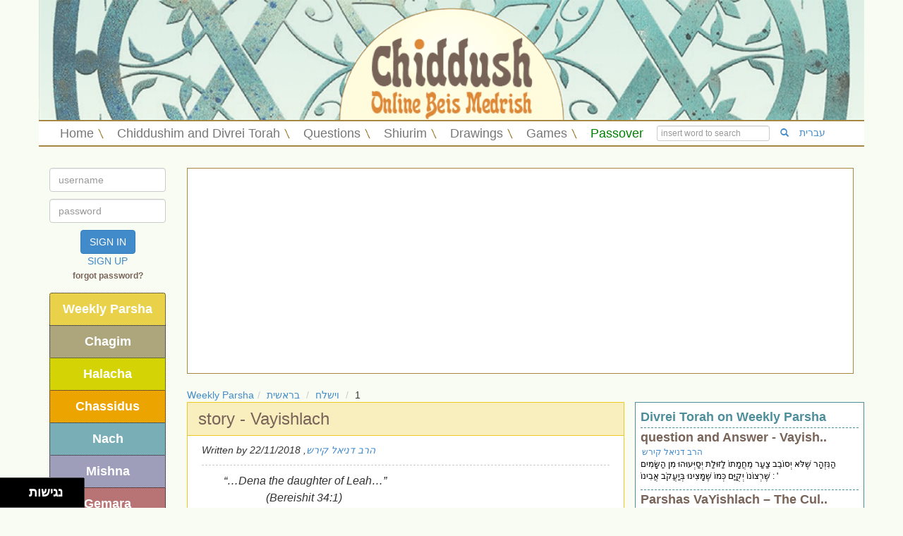

--- FILE ---
content_type: text/html; Charset=UTF-8
request_url: http://en.hidush.co.il/hidush.asp?id=21785
body_size: 8966
content:

<!DOCTYPE html>
<html lang="en" xmlns:fb="https://ogp.me/ns/fb#">
<head>
<meta http-equiv="Content-Type" content="text/html; charset=utf-8">
<meta name="viewport" content="width=device-width, initial-scale=1">

  <meta name="robots" content="index,follow" />
<meta property="fb:admins" content="1377125678"/><meta property="fb:app_id" content="276267429240075"/>
<link rel="alternate" href="https://www.hidush.co.il/hidush.asp?id=21785" hreflang="he" />
<link rel="alternate" href="http://en.hidush.co.il/hidush.asp?id=21785" hreflang="en" />
<link href="http://en.hidush.co.il/hidush.asp?id=21785" rel="canonical">
<link href="bootstrap/css/bootstrap.min.css" rel="stylesheet">
<link href="bootstrap/css/hidushcssen.css" rel="stylesheet" media="screen">
<meta name="theme-color" content="#A88743">
<link rel="shortcut icon" href="https://hidush.co.il/images/favicon.ico">
<meta name="google-site-verification" content="CkuDMHQEkSzW_Cm59zWhxqyiMfptfWefD3DbGdQyZL8" />
<title>story -  Vayishlach</title>
<meta name="keywords" content="דברי תורה, חידושים, חידושי תורה, חידוש, מאמרים, דפי מקורות, לימוד תורה, בית מדרש, דיונים, יהדות, דפי מקורות, אקורדים לשירים חסידיים, אקורדים לשירים יהודיים, שירים, דפי עבודה, משחקים לפרשת השבוע, משחקים לחגים, משחקים חינוכיים, סיכומים, שיתוף דברי תורה, דבר תורה, hidush hidush.co.il, dvar tora" />
<meta name="description" content=" “…Dena the daughter of Leah…” (Bereishit
34:1)Rashi: …regarding this, they formulated
a proverb “like mother, like daughter”

Filling Words of Torah

Rabbi Yissach" />
<style>@media (max-width: 767px) {
    .FixInMobile {
        position: fixed;
        z-index: 1030;
        width: 100%;
        right: 0;
        left: 0;   
        top: 0;
    }      
}</style>
<script>
// When the user scrolls the page, execute myFunction 
window.onscroll = function() {myFunction()};

// Add the sticky class to the navbar when you reach its scroll position. Remove "sticky" when you leave the scroll position
function myFunction() {
  if (window.pageYOffset >= document.getElementById("FixInMobile").offsetTop) {
    document.getElementById("FixInMobile").classList.add("FixInMobile");
  } else {
    document.getElementById("FixInMobile").classList.remove("FixInMobile");
  }
}
</script>
</head>
<body style="padding: 0px 0px 86px;">

<div class="container">
<div class="row masthead"> <div class="hidden-xs" style="margin: 10px;position:absolute;z-index:100;"><!-- בינתיים הורדנו את הלייק בheader <iframe src="https://www.facebook.com/plugins/like.php?href=https://www.facebook.com/betmidrash.hidush?ref=hl&layout=button_count&show-faces=false" scrolling="no" frameborder="0" allowTransparency="true" data-layout="button_count" data-show-faces="false" style="border:none; width:100px; height:25px; overflow:hidden; background-color:rgba(255,255,255,0)" ></iframe> -->
</div>
<a href="index.asp"><img src="images/headerEn.png" alt="chiddush logo"/></a>
  <nav class="navbar navbar-default" role="navigation" id="FixInMobile">
    <div class="navbar-header">
      <button type="button" class="navbar-toggle" data-toggle="collapse" data-target="#bs-example-navbar-collapse-1"> <span class="sr-only">Toggle navigation</span> <span class="icon-bar"></span> <span class="icon-bar"></span> <span class="icon-bar"></span> </button>
    <span class="visible-xs navbar-brand font12"><a href="index.asp"><img src="images/favIcon.png" alt="chiddush icon" style="width: 20px;"></a> | <a href="https://www.hidush.co.il">עברית</a> </span> </div>
    <div class="collapse navbar-collapse" id="bs-example-navbar-collapse-1">
      <ul class="nav  navbar-nav">
        <li><a title="chiddush - Online Beis Medresh!" href="index.asp">Home</a></li>
        <p class="navbar-text  divider hidden-xs"></p>
        <li ><a class="" title="Chiddushim and Divrei Torah" href="search.asp?allHidushes=1">Chiddushim and Divrei Torah</a></li>
        <p class="navbar-text  divider hidden-xs"></p>
        <li ><a title="questions and discussions on weekly parsha, chagim, halacha, chassidus and more" href="search.asp?inQue=1">Questions</a></li>
        <p class="navbar-text  divider hidden-xs"></p>
        <li ><a title="shiurim on weekly parsha, chagim, halacha, chassidus and more" href="search.asp?inQue=2&searchIn=2">Shiurim</a></li>
        <p class="navbar-text  divider hidden-xs"></p>
        <li ><a title="drawings To weekly parsha" href="gallery.asp">Drawings</a></li>
        <p class="navbar-text  divider hidden-xs"></p>
        <li ><a title="Games" href="games.asp">Games</a></li>
        <p class="navbar-text  divider hidden-xs"></p>
        <li ><a title="Chiddushim and Divrei Torah on Passover" style="color: green;" href="search.asp?catid=5&source=פסח"> Passover</a></li>
      </ul>
      <form class="navbar-form navbar-left" role="search" method="get" action="search.asp">
        <div class="form-group">
          <input type="text" class="form-control input-xs" placeholder="insert word to search"  name="strSearch">
          <button  type="submit" class="btn btn-default btn-link btn-sm"><span class="glyphicon glyphicon-search"></span></button> <span class="hidden-xs"><a href="https://www.hidush.co.il">עברית</a></span>
        </div>
      </form>
    </div>
  </nav>
</div>
<div class="row" >
<!--rightmenu -->
<div class="col-sm-2 text-center ">
  <div class="sidebar-nav">
    <div class="navbar navbar-default" role="navigation">
      <div class="navbar-header">
        <button type="button" class="navbar-toggle" data-toggle="collapse" data-target=".sidebar-navbar-collapse"> <span class="sr-only">Toggle navigation</span> <span class="icon-bar"></span> <span class="icon-bar"></span> <span class="icon-bar"></span> </button>
        <span class="visible-xs navbar-brand font12">Login and categories </span> </div>
      <div class="navbar-collapse collapse sidebar-navbar-collapse syauto">
        <form class="form-horizontal" role="form" method="post" action="signin.asp" onsubmit="convertpass();">
          <div class="form-group">
            <div class="col-xs-12 centered">
              <input type="text" class="form-control marb10" placeholder="username" name="username" id="eusername" onkeypress="return nonum(event)">
              <input type="password" class="form-control marb10" placeholder="password" name="password1"  id="npassword" onkeypress="return nonumSp(event)"><input type="hidden" id="passwordmd" name="password">
              <input type="hidden" name="fromPage" value="https://en.hidush.co.il/hidush.asp?id=21785"><button type="submit" class="btn btn-primary">SIGN IN</button><br /><a href="register.asp">SIGN UP</a><br /><a href="forgetpass.asp" class="linkCatLit">forgot password?</a>
            </div>
          </div>
        </form>
	 
       <div class="nav navbar-nav list-group"> <a href="search.asp?catid=1"  title="Chiddushim and Divrei Torah Weekly Parsha" class="list-group-item pashColo">Weekly Parsha</a> <a href="search.asp?catid=5" title="Chiddushim and Divrei Torah - Chagim" class="list-group-item hagColo">Chagim</a> <a href="search.asp?catid=6" title="Chiddushim and Divrei Torah - Halacha" class="list-group-item halColo">Halacha</a> <a href="search.asp?catid=7" title="Chiddushim and Divrei Torah - Chassidus" class="list-group-item hasColo">Chassidus</a> <a href="search.asp?catid=2" title="Chiddushim and Divrei Torah - Nach" class="list-group-item nachColo">Nach</a> <a href="search.asp?catid=3" title="Chiddushim and Divrei Torah - Mishna" class="list-group-item misColo">Mishna</a> <a href="search.asp?catid=4" title="Chiddushim and Divrei Torah - Gemara" class="list-group-item gmaColo">Gemara</a> <a href="search.asp?catid=8" title="Chiddushim and Divrei Torah - Emunah" class="list-group-item machColo">Emunah</a> <a href="search.asp?catid=9" title="Chiddushim and Divrei Torah - Others" class="list-group-item shoColo">Others</a> </div>
<a href="search.asp?catid=10"  title="חידושים, הלכות, חידות ודברי תורה על בית המקדש"><img src="/images/mikdash.png" /></a><br />
<a href="search.asp?inQue=5&searchIn=5"  title="אקורדים לשירים חסידיים ויהודיים"><img src="datichordlit.png" style="margin-top: 10px;" /></a><br /><br />
<div class="panel panel-default" style="border-radius: 4px;padding-bottom: 15px;">
  <div class="panel-body">

<div class="ads" style="border-top: 1px solid #ddd;padding-top: 15px;margin-top: 10px;"><div style="text-align: center;"><a href="http://hidush.co.il/search.asp?catid=9&amp;source=%F1%E2%E5%EC%E5%FA">prayers</a></div><div style="text-align: center; direction: ltr;"><a href="http://www.hidush.co.il/gallery.asp">drawings To weekly parsha</a></div><div style="text-align: center; direction: ltr;"><a href="http://en.hidush.co.il">Divrei Torah</a></div></div><div class="ads">
<a href="#" class="linkCatLit">
					לעילוי נשמת מרים בת עמנואל&nbsp;ועזרא בן יוסף</a><br /><a href="page.asp?id=247">click here to dedicate/advertise</a><br />
</div></div></div>
<div class="ads"></div></div>      <!--/.nav-collapse --> 
    </div>  </div></div><!--/rightmenu -->
<div class="col-sm-10 "><div class="row">
  <div class="hidden-xs col-sm-12 padLit">
    <div class="adsDivHome"><script async src="//pagead2.googlesyndication.com/pagead/js/adsbygoogle.js"></script><!-- פוטר רספונסיביי --><ins class="adsbygoogle"    style="display:block"     data-ad-client="ca-pub-5806520743931706"     data-ad-slot="8221836112"     data-ad-format="auto"></ins><script>(adsbygoogle = window.adsbygoogle || []).push({});</script></div>
  </div>
</div>
<div class="row">
<div class="col-sm-12 ">
<div style="min-height: 1540px;">
<script src="https://ajax.googleapis.com/ajax/libs/jquery/1.11.0/jquery.min.js"></script> <script async src="//pagead2.googlesyndication.com/pagead/js/adsbygoogle.js"></script><script>
  (adsbygoogle = window.adsbygoogle || []).push({
    google_ad_client: "ca-pub-5806520743931706",
    enable_page_level_ads: true
  });</script>
<script type="text/javascript">
$(window).resize(function(){$('.fb-comments iframe,.fb-comments span:first-child').css({'width':$('#commentboxcontainer').width()});});
function showDiv(d_id, ar_id) {  d_id.style.display = d_id.style.display == "none" ? "" : "none";  ar_id.style.display = ar_id.style.display == "none" ? "" : "none";}
function checkforblanks(){for (var i = 0; i < arguments.length; i += 2){if (!arguments[i]){alert("Please write " + arguments[i+1] + ".");return false;}}return true;}
function validate()
{var isFull = checkforblanks(document.teg.teg.value, "the Text");
if (!isFull)
{return false;}}</script>
<style type="text/css">
.breadcrumb{margin-bottom:0;padding:0;padding-right: 3px;background-color: transparent;}
.inPage{padding:10px 20px;}
.quesDivHome{margin-top: 10px;background-color: #fff;}
.quesDivHome h4{margin-top: 4px;}
.tegDivHome{border:#DF8E40 solid 1px;margin-top: 30px;}
.cotLt{
border-bottom: 1px dashed #DF8E40;
padding: 7px;
padding-top: 10px;
margin: 4px;}
.tegItem{font-weight: normal;}
.picDivHome{margin-top: 10px;}
.thePic{ width: 325px;height: 210px;}
.tegCot{font-size: 18px;border-bottom: 2px solid #000;}
.panel-body{line-height:150%;}
.hrFwrite {margin-top: 10px;margin-bottom: 10px;border-bottom: 1px dashed #cccccc;}
.inPage img{max-width: 100%;}
.inPage table{max-width: 100%;}
</style>
<div class="row">
	<div class="col-sm-8 ">
<nav aria-label="Breadcrumb">
	<ol class="breadcrumb">
		<li><a href="search.asp?catid=1"  title="Divrei Torah on Weekly Parsha">Weekly Parsha</a></li><li><a href="search.asp?catid=1&inpashsource=בראשית" title="Divrei Torah on בראשית">בראשית</a></li> <li><a href="search.asp?catid=1&source=וישלח" title="Divrei Torah on וישלח">וישלח</a></li> <li></li>1
	</ol>
</nav>
<article role="article">
             <div class="panel panel-default panelPash">
                <div class="panel-heading pashColo">
                  <h3 class="panel-title TAleft"> <header>story -  Vayishlach   </header> <iframe src="https://www.facebook.com/plugins/like.php?href=https://www.facebook.com/betmidrash.hidush?ref=hl&layout=button_count&show-faces=false" scrolling="no" frameborder="0" title="facebook like" allowTransparency="true" data-layout="button" data-show-faces="false" style="border:none; width:60px; height:20px; overflow:hidden; background-color:rgba(255,255,255,0)" class="fright"></iframe></h3> 
                </div>
                <div class="panel-body inPage" ><div class=""><i>Written by <a href="usercard.asp?userid=2411">הרב דניאל קירש</a>, 22/11/2018</i></div>
<div class="style="height: 20px;width: 100%;"><div class="TAleft fright">
</div></div>
<div class="fright" style="padding-top: 30px;margin-right:50px;margin-left: 38px;margin-bottom: 20px;"><script async src="//pagead2.googlesyndication.com/pagead/js/adsbygoogle.js"></script><!--                       ,         .. --><ins class="adsbygoogle"     style="display:inline-block;width:200px;height:200px"     data-ad-client="ca-pub-5806520743931706"     data-ad-slot="5027012510"></ins><script>(adsbygoogle = window.adsbygoogle || []).push({});</script></div>
<div class="hrFwrite"></div> <section class="content"><p style="text-align: justify;" class="txtHidushToc"><div style="text-align: center;">&nbsp;<i style="text-align: center;"><span dir="LTR" style="font-size:12.0pt;
line-height:150%;mso-bidi-language:HE">“…Dena the daughter of Leah…” (Bereishit
34:1)</span></i></div><p class="MsoNormal" align="center" dir="RTL" style="text-align: center; line-height: 150%; direction: rtl; unicode-bidi: embed;"><i><span dir="LTR" style="font-size:12.0pt;
line-height:150%;mso-bidi-language:HE">Rashi: …regarding this, they formulated
a proverb “like mother, like daughter”</span></i><i><span lang="HE" style="font-size:12.0pt;line-height:150%;font-family:&quot;Arial&quot;,&quot;sans-serif&quot;;
mso-ascii-font-family:Calibri;mso-ascii-theme-font:minor-latin;mso-hansi-font-family:
Calibri;mso-hansi-theme-font:minor-latin;mso-bidi-font-family:Arial;mso-bidi-theme-font:
minor-bidi;color:red;mso-bidi-language:HE"><o:p></o:p></span></i></p>

<p class="MsoNormal" align="center" dir="RTL" style="text-align: center; line-height: 150%; direction: rtl; unicode-bidi: embed;"><b><span dir="LTR" style="font-size:12.0pt;
line-height:150%;mso-bidi-language:HE">Filling Words of Torah</span></b><span dir="LTR" style="font-size:12.0pt;line-height:150%;mso-bidi-language:HE"><o:p></o:p></span></p>

<p class="MsoNormal" align="right" dir="RTL" style="text-align: left; line-height: 150%; direction: rtl; unicode-bidi: embed;"><span dir="LTR" style="font-size:12.0pt;
line-height:150%;mso-bidi-language:HE">Rabbi Yissachar Teichtal zt”l, author of
<i>Eim Habanim Semeicha</i>, related:<o:p></o:p></span></p>

<p class="MsoNormal" align="right" dir="RTL" style="text-align: left; line-height: 150%; direction: rtl; unicode-bidi: embed;"><span dir="LTR" style="font-size:12.0pt;
line-height:150%;mso-bidi-language:HE">When I was a young child, my dear mother
would rise early on Fridays, and prepare delicious cakes, in honor of Shabbat.
Because I was the only boy in the family, my mother took care to prepare a
special little cake just for me, in order to engender feelings of love for
Torah learning. She would serve this cake to me, immediately after morning
prayers.<o:p></o:p></span></p>

<p class="MsoNormal" align="right" dir="RTL" style="text-align: left; line-height: 150%; direction: rtl; unicode-bidi: embed;"><span dir="LTR" style="font-size:12.0pt;
line-height:150%;mso-bidi-language:HE">One Friday morning, when I was about
eight years old, I returned home from the synagogue, only to find that the
cakes were still in the oven, and not yet ready to be eaten. I looked up at my
mother and said “Mommy, I’m hungry.”<o:p></o:p></span></p>

<p class="MsoNormal" align="right" dir="RTL" style="text-align: left; line-height: 150%; direction: rtl; unicode-bidi: embed;"><span dir="LTR" style="font-size:12.0pt;
line-height:150%;mso-bidi-language:HE">My mother contemplated my words, and,
with great love and wisdom, responded “go review the pages of <i>Gemara</i>
which you have learned this week. Torah satisfies a person’s hunger, even more
than cake or bread.”<o:p></o:p></span></p>

<p class="MsoNormal" align="right" dir="RTL" style="text-align: left; line-height: 150%; direction: rtl; unicode-bidi: embed;"><span dir="LTR" style="font-size:12.0pt;
line-height:150%;mso-bidi-language:HE">I listened to my mother’s idea, and
believed her words with all my heart. I sat down to learn, and quickly became
engrossed in the holy words of the Torah. The sweetness of the <i>Gemara</i></span><span dir="LTR"> learning began to fill me, and, amazingly, I forgot my hunger. I was
so absorbed in the learning that I didn’t even notice that the cakes had
finished baking, until my mother came and urged me to eat. I ate the cake which
my mother had prepared, and quickly returned to the <i>Gemara</i>.</span></p>

<p class="MsoNormal" align="right" dir="RTL" style="text-align: left; line-height: 150%; direction: rtl; unicode-bidi: embed;"><span dir="LTR">Rabbi Teichtal, Hy”d,
concluded: This was how my mother continuously tried to encourage my love of
Torah. Because of this, I succeeded in remaining steadfast, and overcoming the
many challenges which I have encountered, throughout the course of my life.</span></p>

<span style="font-size:11.0pt;line-height:107%;font-family:&quot;Calibri&quot;,&quot;sans-serif&quot;;
mso-ascii-theme-font:minor-latin;mso-fareast-font-family:Calibri;mso-fareast-theme-font:
minor-latin;mso-hansi-theme-font:minor-latin;mso-bidi-font-family:Arial;
mso-bidi-theme-font:minor-bidi;mso-ansi-language:EN-US;mso-fareast-language:
EN-US;mso-bidi-language:AR-SA">(from the introduction to Rabbi Teichtal’s
collection of responsa, entitled <i>Mishneh Sachir</i>.)</span></p></section>

<script async src="//pagead2.googlesyndication.com/pagead/js/adsbygoogle.js"></script>
<!--           -->
<ins class="adsbygoogle"
     style="display:block;"
     data-ad-client="ca-pub-5806520743931706"
     data-ad-slot="4390725718"
     data-ad-format="auto"
data-full-width-responsive="false"></ins>
<script>
(adsbygoogle = window.adsbygoogle || []).push({});
</script>

<div style="border: 1px solid #ddd;padding: 5px;padding-bottom: 0;"><span onClick="javascript:showDiv(toMem, formMem)" id="toMem" style="cursor:pointer;color:blue;">To dedicate this Chiddush (Free!) Leiluy Nishmas,Refuah Sheleimah, Hatzlacha, click here</span>
<form name="formMem" id="formMem" style="display:none;"  method="post" class="form-horizontal" role="form">
<div class="form-group"><div class="col-sm-12"><textarea rows="4" name="tocRem" class="form-control" onfocus="ktid('eusername').focus();" placeholder="Type the dedication here: Lerfuah Shleimah, Leiluy Nishmas, Hatzlacha etc...">You have to be logged in to dedicate a Chiddush</textarea></div></div>
<center><a href="register.asp" target="_blank">To register and enter the site click here</a></center>
<center><span style="cursor:pointer;color:#000;" onClick="javascript:showDiv(formMem, toMem)" >[X] Close dedication [X]</span></center>
</form>

</div>
<div class="fright TAcenter"><br />8528 Views<br /> <a href="notshold.asp?hidushID=21785" title="Report an improper chiddush" class="linkCatLit">(Report an improper chiddush)</a></div>
		</div></div>
<div id="fb-root"></div>
<script async defer>(function(d, s, id) {
  var js, fjs = d.getElementsByTagName(s)[0];
  if (d.getElementById(id)) return;
  js = d.createElement(s); js.id = id;
  js.src = "//connect.facebook.net/he_IL/sdk.js#xfbml=1&appId=276267429240075&version=v2.0";
  fjs.parentNode.insertBefore(js, fjs);
}(document, 'script', 'facebook-jssdk'));</script>
<div class="fb-comments col-sm-12" data-href="https://www.hidush.co.il/hidush.asp?id=21785" data-width="100%" data-mobile="true" data-order_by="reverse_time" data-numposts="5" data-colorscheme="light"></div>
<form name="teg" method="post" class="form-horizontal" role="form" onsubmit="return validate()">Agree? Disagree? Want to add anything? Comment on the chiddush!<div class="form-group"><div class="col-sm-12"><textarea rows="4" name="teg" id="teg1" class="form-control" onfocus="ktid('eusername').focus();">You have to be logged in to comment</textarea></div></div>

</form><div class="tegCot" id="toTeg">Discussions - Answers and Comments (0)</div><section class="comments">This chiddush has not been commented on yet</section></div>
</article>
<div class="col-sm-4 fright">

	<div class="row">
                 <div class="quesDivHome pashColo"><h4><a href="search.asp?catid=1" title="Divrei Torah on Weekly Parsha" class="h3queLink">Divrei Torah on Weekly Parsha</a></h4>
                <div class="queItem"><h4><a href="hidush.asp?id=21784" title="question and Answer - Vayishlach" class="h4queLink">question and Answer - Vayish..</a></h4><h6><a href="usercard.asp?userid=2411">הרב דניאל קירש</a></h6><a href="hidush.asp?id=21784" class="lBcol">הַנִּזְהָר
שֶׁלֹּא יְסוֹבֵב צַעַר מֵחֲמָתוֹ לַזּוּלַת יְסַיְּעוּהוּ מִן הַשָּׂמִים
שֶׁרְצוֹנוֹ יְקֻיַּם כְּמוֹ שֶׁמָּצִינוּ בְּיַעֲקֹב אֲבִינוֹ :
'</a></div><div class="queItem"><h4><a href="hidush.asp?id=21753" title="Parshas VaYishlach – The Culmination of Yakov’s Return" class="h4queLink">Parshas VaYishlach – The Cul..</a></h4><h6><a href="usercard.asp?userid=2408">Rabbi Rudman</a></h6><a href="hidush.asp?id=21753" class="lBcol"> This week’s Parsha can be viewed as the conclusion of Toldos and VaYetze. At the end of Toldos, after the saga of the Brachos, Yitzchak calls in Yako</a></div><div class="queItem"><h4><a href="hidush.asp?id=21752" title="Parshas VaYishlach – A Portion in the Eternal Eretz Yisroel" class="h4queLink">Parshas VaYishlach – A Porti..</a></h4><h6><a href="usercard.asp?userid=2408">Rabbi Rudman</a></h6><a href="hidush.asp?id=21752" class="lBcol"> In this week’s Parsha we reach the end of Yakov’s journey. This takes him from a being a single individual in his parents’ home, till he returns back</a></div><div class="queItem"> </div></div></div>
      	<div class="row">
                         <div class="tegDivHome"><h4 class="cotLt"><a href="search.asp?inQue=0&allHidushes=1&searchIn=1" title="Discussions - Answers and Comments" class="h3queLink">Latest Discussions</a></h4>
            			<div class="tegItem"><h4><a href="hidush.asp?id=22805" title="The purpose  "  class="h4queLink">The purpose  </h4><a href="hidush.asp?id=22805"  title="on the chiddush: The purpose   - " class="lBcol">Beautiful Dvar Torah. 

Great preparation for Shavuos </a></div><div class="tegItem"><h4><a href="hidush.asp?id=22797" title="Parshas Bechukosai- The Miracle of Blessings and Curses"  class="h4queLink">Parshas Bechukosai- The Mira..</h4><a href="hidush.asp?id=22797"  title="on the chiddush: Parshas Bechukosai- The Miracle of Blessings and Curses - " class="lBcol">Amazing!!!!!!!!!!
A vey true perspective on life. </a></div><div class="tegItem"><h4><a href="hidush.asp?id=22151" title="Parashas Bereishis The Game Of Life"  class="h4queLink">Parashas Bereishis The Game ..</h4><a href="hidush.asp?id=22151"  title="on the chiddush: Parashas Bereishis The Game Of Life - " class="lBcol">This is really amazing, I think that it also explains why people actually feel satisfaction when the team they are going for wins... </a></div></div></div>
  <div class="row">
            <div class="picDivHome"><a href="gallery.asp"><img src="images/drawTitleEn.png" title="drawings To weekly parsha" alt="drawings To weekly parsha" /></a><br />	   
	<!--                                                           	<img src="https://www.shoresh.org.il/services/files/hidushImages/בני גד עוסקים בבניה..jpg" class="thePic" onclick="window.open('prevpic.asp?id=83','prev','toolbar=no,location=no,directories=no,status=no,menubar=no,scrollbars=yes,resizable=no,copyhistory=yes,width=550,height=450')" /> -->
	</div></div></div></div>
</div></div></div></div>  </div>
 <div class="footerDiv">

  <div class="fright hebLink"><a href="index.asp" title="chiddush - Online Beis Medresh!" class="lBcol">Home</a> | <a href="page.asp?id=4" title="Sites" class="lBcol">Sites</a> | <a href="page.asp?id=251" title="About Us" class="lBcol">About Us</a> | <a href="page.asp?id=217" title="Advertising" class="lBcol">Advertising</a> | <a href="page.asp?id=256" title="הצהרת נגישות" class="lBcol">הצהרת נגישות</a>  | <a href="tn.asp" title="מדיניות פרטיות" class="lBcol">מדיניות פרטיות</a> | <a href="contact.asp" title="Contact Us" class="lBcol">Contact Us</a> </div><div class="fleft engLink"><a href="index.asp" title="chiddush - Online Beis Medresh!" class="lBcol">hidush.co.il</a></div>  </div></div>
<script defer type="text/javascript" src="md5.js"></script>
<script defer type="text/javascript" src="hidushgeneral.js"></script>
<!-- jQuery (necessary for Bootstrap's JavaScript plugins) --> 
<script src="https://ajax.googleapis.com/ajax/libs/jquery/1.11.0/jquery.min.js"></script> 
<!-- Include all compiled plugins (below), or include individual files as needed --> 
<script src="bootstrap/js/bootstrap.min.js"></script>
<script src="bootstrap/js/looper.min.js"></script>
<script>
  (function(i,s,o,g,r,a,m){i['GoogleAnalyticsObject']=r;i[r]=i[r]||function(){
  (i[r].q=i[r].q||[]).push(arguments)},i[r].l=1*new Date();a=s.createElement(o),
  m=s.getElementsByTagName(o)[0];a.async=1;a.src=g;m.parentNode.insertBefore(a,m)
  })(window,document,'script','//www.google-analytics.com/analytics.js','ga');
  ga('create', 'UA-43128553-1', 'auto');
  ga('send', 'pageview');
</script>
<script>
nl_pos = "bl";
nl_link = "https://hidush.co.il/page.asp?id=256";
nl_color = "orange";
nl_contact = "n:דביר|p:0527710258";
</script>
<script src="https://www.hidush.co.il/nagish/nagishli.js?v=2.3" charset="utf-8" defer></script>
<script defer src="https://static.cloudflareinsights.com/beacon.min.js/vcd15cbe7772f49c399c6a5babf22c1241717689176015" integrity="sha512-ZpsOmlRQV6y907TI0dKBHq9Md29nnaEIPlkf84rnaERnq6zvWvPUqr2ft8M1aS28oN72PdrCzSjY4U6VaAw1EQ==" data-cf-beacon='{"version":"2024.11.0","token":"294e278b47e342c6ac4a62e3a1d0e78c","r":1,"server_timing":{"name":{"cfCacheStatus":true,"cfEdge":true,"cfExtPri":true,"cfL4":true,"cfOrigin":true,"cfSpeedBrain":true},"location_startswith":null}}' crossorigin="anonymous"></script>
</body>
</html>

--- FILE ---
content_type: text/html; charset=utf-8
request_url: https://www.google.com/recaptcha/api2/aframe
body_size: 267
content:
<!DOCTYPE HTML><html><head><meta http-equiv="content-type" content="text/html; charset=UTF-8"></head><body><script nonce="ZV-IZ3ApgvoUgx6TmEN4rA">/** Anti-fraud and anti-abuse applications only. See google.com/recaptcha */ try{var clients={'sodar':'https://pagead2.googlesyndication.com/pagead/sodar?'};window.addEventListener("message",function(a){try{if(a.source===window.parent){var b=JSON.parse(a.data);var c=clients[b['id']];if(c){var d=document.createElement('img');d.src=c+b['params']+'&rc='+(localStorage.getItem("rc::a")?sessionStorage.getItem("rc::b"):"");window.document.body.appendChild(d);sessionStorage.setItem("rc::e",parseInt(sessionStorage.getItem("rc::e")||0)+1);localStorage.setItem("rc::h",'1768794900149');}}}catch(b){}});window.parent.postMessage("_grecaptcha_ready", "*");}catch(b){}</script></body></html>

--- FILE ---
content_type: text/css
request_url: http://en.hidush.co.il/bootstrap/css/hidushcssen.css
body_size: 2169
content:
body{
	  direction: ltr ; 
     background-color:#F9FCF2;
	  font-family: arial;
     }

  
.linkCatLit:link, .linkCatLit:visited{color: #796459; font-size:12px;font-weight: bold;}
.linkCatMed:link, .linkCatMed:visited{color: #796459;font-size:14px;font-weight: bold;}
.linkCatBig:link, .linkCatBig:visited{color: #796459;font-size:18px;font-weight: bold;}
.lOcol:link, .lOcol:visited{color:#DF8E40;}
.lBcol:link, .lBcol:visited{color:#000;}
.h3queLink:link, .h3queLink:visited {color:#4E8E9A;}
.h4queLink:link, .h4queLink:visited {color:#796459;}

.divMyArea {text-align: center; margin: auto; width: 123px;margin-bottom: 15px;}
.ItemMyA {
	width: 123px;
	background-color: #FFFDE5;	
	text-align: right;
	padding-right: 7px;
	}
.ItemMyAsp {
	margin: auto;
	width: 123px;
	height: 2px;
	background: no-repeat url("../../images/kav.png") center top;
	}
.ItemMyAsp img {margin-left: 3px;vertical-align: -3px;}


.masthead .navbar {
	 min-height: 30px;
	background-color: #fff;
	border: 2px solid #A88743;
	border-left: 0;
	border-right: 0;
	color:#87727C; 
	border-radius: 0px;
}
.navbar-right {
	min-height: 30px;
	padding-right: 5px;
	padding-left: 5px;
}
.navbar li a {
    line-height: 35px;
    height: 30px;
    padding-top: 0;
	padding-right:2px;
	font-size: 18px;
}
.divider {
	min-height: 23px;
    margin: 3px;
	margin-top: 6px;
	width: 10px;
	background: no-repeat url("../../images/slash.png") center top;
}

.navbar-form{
	min-height: 22px;
	 margin:2px;
	 }
  .input-xs {
   height: 22px;
    padding: 5px 5px;
    font-size: 12px;
    line-height: 1.2;
    border-radius: 3px;
    }
	.centered {
    float: none;
    margin-left: auto;
    margin-right: auto;
}
.marb10{
	margin-bottom:10px;	
}
.syauto {overflow-y:auto;}
.font12 { font-size:12px;}
.pashColo{background-color:#E9D24A;}
.hagColo{background-color:#ADA67C;}
.halColo{background-color:#D4D306;}
.hasColo{background-color:#ECA500;}
.nachColo{background-color:#79AEB7}
.misColo{background-color:#9E9DBA;}
.gmaColo{background-color:#B87474;}
.shoColo{background-color:#684650;}
.machColo{background-color:#C47F93;}
.sidebar-nav .navbar-collapse {
	padding:0;
	margin-top: 10px;

}
.sidebar-nav .navbar-default {
	background-color: #F9FCF2;
	border: 0;
	border-radius: 0px;
}
.sidebar-nav .navbar {
	padding:0;
	border: 0;
	border-radius: 0px;
}
.sidebar-nav .navbar-nav {
	float: none;
	}
.list-group-item{border:1px dotted #000;}
a.list-group-item{color:#fff;font-size:18px; font-weight: bold;}
a.list-group-item:hover,a.list-group-item:focus{text-decoration:none;background-color:#428BCA}

.panel-title {
font-size: 24px;
}
.panel-default{border-radius: 0px; min-height:225px;}
.panel-body {padding: 5px;}
.panelPash {
	border-color: #ECC925;
	}
.panel-default>.pashColo {
text-align:center;
font-weight: bold;
color: #796459;
background-color: #F9EFBE;
border-color: #ECC925;
border-radius: 0px;
}
.cotPashInHome{color:#DF8E40; font-weight: bold;}
.pashItem {float:right; text-align:justify; width: 50%; padding: 5px; padding-top: 0; margin-bottom: 7px; border-left: 1px dashed #DF8E40;}
.pashItemOd {clear:both; padding: 2px; padding-top: 4px; border-top: 1px dashed #DF8E40;}
.pbItem {padding: 3px; padding-bottom: 7px; margin: 3px; border-bottom: 1px dashed #796459;}
.border0 {border:0;}
.panelHag {
	border-color: #8C8451;}
.panel-default>.hagColo {
text-align:center;
font-weight: bold;
color: #796459;
background-color: #ADD8E6;
border-color: #8C8451;
border-radius: 0px;
}
.panelHal {
	border-color: #C0BE02;}
.panel-default>.halColo {
text-align:center;
font-weight: bold;
color: #796459;
background-color: #ECECB3;
border-color: #C0BE02;
border-radius: 0px;
}
.panelHas {
	border-color: #E38200;}
.panel-default>.hasColo {
text-align:center;
font-weight: bold;
color: #796459;
background-color: #F7DAB2;
border-color: #E38200;
border-radius: 0px;
}
.panelNach {
	border-color: #4E8E9A;}
.panel-default>.nachColo {
text-align:center;
font-weight: bold;
color: #796459;
background-color: #C5D3D8;
border-color: #4E8E9A;
border-radius: 0px;
}
.panelMis {
	border-color: #78779C;}
.panel-default>.misColo {
text-align:center;
font-weight: bold;
color: #796459;
background-color: #D6D6E1;
border-color: #78779C;
border-radius: 0px;
}
.panelGma {
	border-color: #9F4A4C;}
.panel-default>.gmaColo {
text-align:center;
font-weight: bold;
color: #796459;
background-color: #ECDBDB;
border-color: #9F4A4C;
border-radius: 0px;
}
.panelMach {
	border-color: #53313A;}
.panel-default>.machColo {
text-align:center;
font-weight: bold;
color: #796459;
background-color: #F8DAE3;
border-color: #53313A;
border-radius: 0px;
}
.panelSho {
	border-color: #53313A;}
.panel-default>.shoColo {
text-align:center;
font-weight: bold;
color: #796459;
background-color: #B68593;
border-color: #53313A;
border-radius: 0px;
}
.quesDivHome{
	border: #4E8E9A solid 1px; 
	background-color:#D7E0E3;
	padding:7px;
	}
.quesDivHome h3{margin:4px;text-align: center; color:#4E8E9A; font-weight: bold; }
.quesDivHome h4{margin-top:10px; margin-bottom:5px; color: #796459; font-weight: bold;}
.quesDivHome h6{margin:2px; color:#4E8E9A;}
.queItem {
	border-top: 1px dashed #4E8E9A;
	color: #000;
	font-size:12px;
	margin-bottom: 10px;
	}

.picDivHome{margin-top: 30px;}
.thePic{
	margin-top: 15px;
	width: 295px;
	height: 235px;
	cursor:pointer;
	}
.tegDivHome{
	background-color:#fff;
	}
.tegDivHome h3{	
	border:#DF8E40 solid 1px; 
	border-right: 0;
	border-left:0;
	padding-top: 5px;
	padding-bottom: 5px;
	text-align: center; color:#DF8E40; font-weight: bold; }
.tegDivHome h4{margin-top:0;margin-bottom:5px; color: #796459; font-weight: bold;}
.tegItem {
	border-bottom: 1px dashed #DF8E40;
	color: #796459;
	font-size:12px;
	font-weight: bold;
	padding: 7px;
	padding-top:0;
	margin-right: 7px;
	margin-left: 7px;
	margin-bottom: 10px;
	}
.marqDivHome{
	border-top: 1px dashed #539BC2;
	border-bottom: 1px dashed #539BC2;
	margin: 15px;
	padding: 3px;
	}
.marHal { 	margin:0;}
.halDivHome{
	border: #ECC925 solid 1px; 
	background-color:#F9EFBE;
	padding:5px;
	}
.halDivHome h3{margin:3px;text-align: left; color:#DF8E40; font-weight: bold; }
.halDivHome small{color: #796459; font-weight: bold;}
.halItem {
	border-top: 1px dashed #ECC925;
	color: #000;
	font-size:12px;
	margin: 2px;
	padding-top: 4px;
-webkit-column-count:3; /* Chrome, Safari, Opera */
-moz-column-count:3; /* Firefox */
column-count:3;

-webkit-column-gap:70px; /* Chrome, Safari, Opera */
-moz-column-gap:70px; /* Firefox */
column-gap:70px;

-webkit-column-rule:1px dashed #ECC925; /* Chrome, Safari, Opera */
-moz-column-rule:1px dashed #ECC925; /* Firefox */
column-rule:1px dashed #ECC925;
}
.hidaDivHome{
	border-top: 1px solid #A88743;
	border-bottom: 1px solid #A88743;
	background-color: #fff;
	margin: 15px;
	padding: 5px;
	}
.adsDivHome{
	border: 1px solid #A88743;
	background-color: #fff;
	margin-right: 10px;
	margin-left: 0;
	padding: 5px;
	}
.fright {float: right;}
.fleft {float: left;}
.TAright{text-align: right;}
.TAleft{text-align: left;}
.TAcenter{text-align: center;}
.padLit {
	padding-right:5px;
	padding-left:15px;}
.footerDiv{
	margin: 15px;
	margin-top: 0;
	padding: 3px;
	text-align: center;
	}
.hebLink{width: 60%; text-align: right;}
.engLink{width: 40%; text-align: left;}
.container {
  padding-right: 15px;

}

h4 {
  margin-top: 25px;
}
.row {
  margin-bottom: 20px;
}
.row .row {
  margin-top: 10px;
  margin-bottom: 0;
}
[class*="col-"] {
 /* padding-top: 15px;
  padding-bottom: 15px;
  border: 1px solid #ddd;
  border: 1px solid rgba(86,61,124,.2);*/
}


hr {
  margin-top: 40px;
  margin-bottom: 40px;
}
.masthead{
	margin-bottom: 0;
}
.masthead img{
width:100%;
 }

.tableFav {width:100%;margin: 5px;}
.tableFav th {background-color: #B7CBE3;font-weight: bold;text-align: center;color: #34668F;}
.tableFav td {margin: 3px; padding: 5px; border-bottom: 1px dashed #DF8E40;}
.table-striped>tbody>tr:nth-child(odd)>td, 
.table-striped>tbody>tr:nth-child(odd)>th {
   background-color:#FDFFD2;
}


--- FILE ---
content_type: text/plain
request_url: https://www.google-analytics.com/j/collect?v=1&_v=j102&a=1840961211&t=pageview&_s=1&dl=http%3A%2F%2Fen.hidush.co.il%2Fhidush.asp%3Fid%3D21785&ul=en-us%40posix&dt=story%20-%20Vayishlach&sr=1280x720&vp=1280x720&_u=IEBAAEABAAAAACAAI~&jid=475176930&gjid=12709602&cid=969787757.1768794899&tid=UA-43128553-1&_gid=173140600.1768794899&_r=1&_slc=1&z=610669499
body_size: -285
content:
2,cG-VZMY663GG7